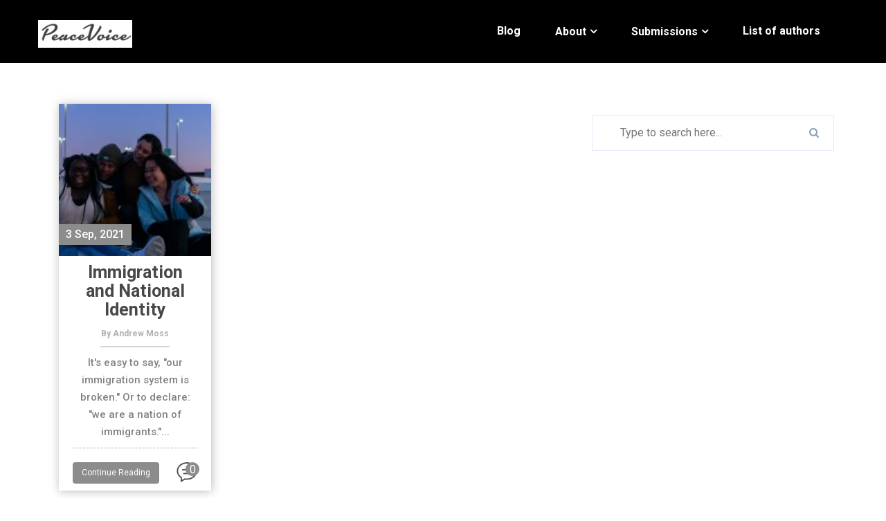

--- FILE ---
content_type: text/html; charset=UTF-8
request_url: http://www.peacevoice.info/tag/thomas-homan/
body_size: 12209
content:

<!DOCTYPE html>
<html lang="en-US">

<head>
	<meta charset="UTF-8" />
	<meta http-equiv="X-UA-Compatible" content="IE=edge">
    <meta name="viewport" content="width=device-width, initial-scale=1">
		<!--Shortcut icon-->
			<link rel="shortcut icon" href="http://www.peacevoice.info/wp-content/uploads/2016/02/favicon1.png" />
		<link rel="pingback" href="http://www.peacevoice.info/xmlrpc.php">
	<title>Thomas Homan &#8211; PEACEVOICE</title>
                        <script>
                            /* You can add more configuration options to webfontloader by previously defining the WebFontConfig with your options */
                            if ( typeof WebFontConfig === "undefined" ) {
                                WebFontConfig = new Object();
                            }
                            WebFontConfig['google'] = {families: ['Roboto:100,300,400,500,700,900,100italic,300italic,400italic,500italic,700italic,900italic']};

                            (function() {
                                var wf = document.createElement( 'script' );
                                wf.src = 'https://ajax.googleapis.com/ajax/libs/webfont/1.5.3/webfont.js';
                                wf.type = 'text/javascript';
                                wf.async = 'true';
                                var s = document.getElementsByTagName( 'script' )[0];
                                s.parentNode.insertBefore( wf, s );
                            })();
                        </script>
                        <meta name='robots' content='max-image-preview:large' />
<link rel='dns-prefetch' href='//www.peacevoice.info' />
<link rel="alternate" type="application/rss+xml" title="PEACEVOICE &raquo; Feed" href="http://www.peacevoice.info/feed/" />
<link rel="alternate" type="application/rss+xml" title="PEACEVOICE &raquo; Comments Feed" href="http://www.peacevoice.info/comments/feed/" />
<link rel="alternate" type="application/rss+xml" title="PEACEVOICE &raquo; Thomas Homan Tag Feed" href="http://www.peacevoice.info/tag/thomas-homan/feed/" />
<style id='wp-img-auto-sizes-contain-inline-css' type='text/css'>
img:is([sizes=auto i],[sizes^="auto," i]){contain-intrinsic-size:3000px 1500px}
/*# sourceURL=wp-img-auto-sizes-contain-inline-css */
</style>
<style id='wp-emoji-styles-inline-css' type='text/css'>

	img.wp-smiley, img.emoji {
		display: inline !important;
		border: none !important;
		box-shadow: none !important;
		height: 1em !important;
		width: 1em !important;
		margin: 0 0.07em !important;
		vertical-align: -0.1em !important;
		background: none !important;
		padding: 0 !important;
	}
/*# sourceURL=wp-emoji-styles-inline-css */
</style>
<style id='wp-block-library-inline-css' type='text/css'>
:root{--wp-block-synced-color:#7a00df;--wp-block-synced-color--rgb:122,0,223;--wp-bound-block-color:var(--wp-block-synced-color);--wp-editor-canvas-background:#ddd;--wp-admin-theme-color:#007cba;--wp-admin-theme-color--rgb:0,124,186;--wp-admin-theme-color-darker-10:#006ba1;--wp-admin-theme-color-darker-10--rgb:0,107,160.5;--wp-admin-theme-color-darker-20:#005a87;--wp-admin-theme-color-darker-20--rgb:0,90,135;--wp-admin-border-width-focus:2px}@media (min-resolution:192dpi){:root{--wp-admin-border-width-focus:1.5px}}.wp-element-button{cursor:pointer}:root .has-very-light-gray-background-color{background-color:#eee}:root .has-very-dark-gray-background-color{background-color:#313131}:root .has-very-light-gray-color{color:#eee}:root .has-very-dark-gray-color{color:#313131}:root .has-vivid-green-cyan-to-vivid-cyan-blue-gradient-background{background:linear-gradient(135deg,#00d084,#0693e3)}:root .has-purple-crush-gradient-background{background:linear-gradient(135deg,#34e2e4,#4721fb 50%,#ab1dfe)}:root .has-hazy-dawn-gradient-background{background:linear-gradient(135deg,#faaca8,#dad0ec)}:root .has-subdued-olive-gradient-background{background:linear-gradient(135deg,#fafae1,#67a671)}:root .has-atomic-cream-gradient-background{background:linear-gradient(135deg,#fdd79a,#004a59)}:root .has-nightshade-gradient-background{background:linear-gradient(135deg,#330968,#31cdcf)}:root .has-midnight-gradient-background{background:linear-gradient(135deg,#020381,#2874fc)}:root{--wp--preset--font-size--normal:16px;--wp--preset--font-size--huge:42px}.has-regular-font-size{font-size:1em}.has-larger-font-size{font-size:2.625em}.has-normal-font-size{font-size:var(--wp--preset--font-size--normal)}.has-huge-font-size{font-size:var(--wp--preset--font-size--huge)}.has-text-align-center{text-align:center}.has-text-align-left{text-align:left}.has-text-align-right{text-align:right}.has-fit-text{white-space:nowrap!important}#end-resizable-editor-section{display:none}.aligncenter{clear:both}.items-justified-left{justify-content:flex-start}.items-justified-center{justify-content:center}.items-justified-right{justify-content:flex-end}.items-justified-space-between{justify-content:space-between}.screen-reader-text{border:0;clip-path:inset(50%);height:1px;margin:-1px;overflow:hidden;padding:0;position:absolute;width:1px;word-wrap:normal!important}.screen-reader-text:focus{background-color:#ddd;clip-path:none;color:#444;display:block;font-size:1em;height:auto;left:5px;line-height:normal;padding:15px 23px 14px;text-decoration:none;top:5px;width:auto;z-index:100000}html :where(.has-border-color){border-style:solid}html :where([style*=border-top-color]){border-top-style:solid}html :where([style*=border-right-color]){border-right-style:solid}html :where([style*=border-bottom-color]){border-bottom-style:solid}html :where([style*=border-left-color]){border-left-style:solid}html :where([style*=border-width]){border-style:solid}html :where([style*=border-top-width]){border-top-style:solid}html :where([style*=border-right-width]){border-right-style:solid}html :where([style*=border-bottom-width]){border-bottom-style:solid}html :where([style*=border-left-width]){border-left-style:solid}html :where(img[class*=wp-image-]){height:auto;max-width:100%}:where(figure){margin:0 0 1em}html :where(.is-position-sticky){--wp-admin--admin-bar--position-offset:var(--wp-admin--admin-bar--height,0px)}@media screen and (max-width:600px){html :where(.is-position-sticky){--wp-admin--admin-bar--position-offset:0px}}

/*# sourceURL=wp-block-library-inline-css */
</style><style id='global-styles-inline-css' type='text/css'>
:root{--wp--preset--aspect-ratio--square: 1;--wp--preset--aspect-ratio--4-3: 4/3;--wp--preset--aspect-ratio--3-4: 3/4;--wp--preset--aspect-ratio--3-2: 3/2;--wp--preset--aspect-ratio--2-3: 2/3;--wp--preset--aspect-ratio--16-9: 16/9;--wp--preset--aspect-ratio--9-16: 9/16;--wp--preset--color--black: #000000;--wp--preset--color--cyan-bluish-gray: #abb8c3;--wp--preset--color--white: #ffffff;--wp--preset--color--pale-pink: #f78da7;--wp--preset--color--vivid-red: #cf2e2e;--wp--preset--color--luminous-vivid-orange: #ff6900;--wp--preset--color--luminous-vivid-amber: #fcb900;--wp--preset--color--light-green-cyan: #7bdcb5;--wp--preset--color--vivid-green-cyan: #00d084;--wp--preset--color--pale-cyan-blue: #8ed1fc;--wp--preset--color--vivid-cyan-blue: #0693e3;--wp--preset--color--vivid-purple: #9b51e0;--wp--preset--gradient--vivid-cyan-blue-to-vivid-purple: linear-gradient(135deg,rgb(6,147,227) 0%,rgb(155,81,224) 100%);--wp--preset--gradient--light-green-cyan-to-vivid-green-cyan: linear-gradient(135deg,rgb(122,220,180) 0%,rgb(0,208,130) 100%);--wp--preset--gradient--luminous-vivid-amber-to-luminous-vivid-orange: linear-gradient(135deg,rgb(252,185,0) 0%,rgb(255,105,0) 100%);--wp--preset--gradient--luminous-vivid-orange-to-vivid-red: linear-gradient(135deg,rgb(255,105,0) 0%,rgb(207,46,46) 100%);--wp--preset--gradient--very-light-gray-to-cyan-bluish-gray: linear-gradient(135deg,rgb(238,238,238) 0%,rgb(169,184,195) 100%);--wp--preset--gradient--cool-to-warm-spectrum: linear-gradient(135deg,rgb(74,234,220) 0%,rgb(151,120,209) 20%,rgb(207,42,186) 40%,rgb(238,44,130) 60%,rgb(251,105,98) 80%,rgb(254,248,76) 100%);--wp--preset--gradient--blush-light-purple: linear-gradient(135deg,rgb(255,206,236) 0%,rgb(152,150,240) 100%);--wp--preset--gradient--blush-bordeaux: linear-gradient(135deg,rgb(254,205,165) 0%,rgb(254,45,45) 50%,rgb(107,0,62) 100%);--wp--preset--gradient--luminous-dusk: linear-gradient(135deg,rgb(255,203,112) 0%,rgb(199,81,192) 50%,rgb(65,88,208) 100%);--wp--preset--gradient--pale-ocean: linear-gradient(135deg,rgb(255,245,203) 0%,rgb(182,227,212) 50%,rgb(51,167,181) 100%);--wp--preset--gradient--electric-grass: linear-gradient(135deg,rgb(202,248,128) 0%,rgb(113,206,126) 100%);--wp--preset--gradient--midnight: linear-gradient(135deg,rgb(2,3,129) 0%,rgb(40,116,252) 100%);--wp--preset--font-size--small: 13px;--wp--preset--font-size--medium: 20px;--wp--preset--font-size--large: 36px;--wp--preset--font-size--x-large: 42px;--wp--preset--spacing--20: 0.44rem;--wp--preset--spacing--30: 0.67rem;--wp--preset--spacing--40: 1rem;--wp--preset--spacing--50: 1.5rem;--wp--preset--spacing--60: 2.25rem;--wp--preset--spacing--70: 3.38rem;--wp--preset--spacing--80: 5.06rem;--wp--preset--shadow--natural: 6px 6px 9px rgba(0, 0, 0, 0.2);--wp--preset--shadow--deep: 12px 12px 50px rgba(0, 0, 0, 0.4);--wp--preset--shadow--sharp: 6px 6px 0px rgba(0, 0, 0, 0.2);--wp--preset--shadow--outlined: 6px 6px 0px -3px rgb(255, 255, 255), 6px 6px rgb(0, 0, 0);--wp--preset--shadow--crisp: 6px 6px 0px rgb(0, 0, 0);}:where(.is-layout-flex){gap: 0.5em;}:where(.is-layout-grid){gap: 0.5em;}body .is-layout-flex{display: flex;}.is-layout-flex{flex-wrap: wrap;align-items: center;}.is-layout-flex > :is(*, div){margin: 0;}body .is-layout-grid{display: grid;}.is-layout-grid > :is(*, div){margin: 0;}:where(.wp-block-columns.is-layout-flex){gap: 2em;}:where(.wp-block-columns.is-layout-grid){gap: 2em;}:where(.wp-block-post-template.is-layout-flex){gap: 1.25em;}:where(.wp-block-post-template.is-layout-grid){gap: 1.25em;}.has-black-color{color: var(--wp--preset--color--black) !important;}.has-cyan-bluish-gray-color{color: var(--wp--preset--color--cyan-bluish-gray) !important;}.has-white-color{color: var(--wp--preset--color--white) !important;}.has-pale-pink-color{color: var(--wp--preset--color--pale-pink) !important;}.has-vivid-red-color{color: var(--wp--preset--color--vivid-red) !important;}.has-luminous-vivid-orange-color{color: var(--wp--preset--color--luminous-vivid-orange) !important;}.has-luminous-vivid-amber-color{color: var(--wp--preset--color--luminous-vivid-amber) !important;}.has-light-green-cyan-color{color: var(--wp--preset--color--light-green-cyan) !important;}.has-vivid-green-cyan-color{color: var(--wp--preset--color--vivid-green-cyan) !important;}.has-pale-cyan-blue-color{color: var(--wp--preset--color--pale-cyan-blue) !important;}.has-vivid-cyan-blue-color{color: var(--wp--preset--color--vivid-cyan-blue) !important;}.has-vivid-purple-color{color: var(--wp--preset--color--vivid-purple) !important;}.has-black-background-color{background-color: var(--wp--preset--color--black) !important;}.has-cyan-bluish-gray-background-color{background-color: var(--wp--preset--color--cyan-bluish-gray) !important;}.has-white-background-color{background-color: var(--wp--preset--color--white) !important;}.has-pale-pink-background-color{background-color: var(--wp--preset--color--pale-pink) !important;}.has-vivid-red-background-color{background-color: var(--wp--preset--color--vivid-red) !important;}.has-luminous-vivid-orange-background-color{background-color: var(--wp--preset--color--luminous-vivid-orange) !important;}.has-luminous-vivid-amber-background-color{background-color: var(--wp--preset--color--luminous-vivid-amber) !important;}.has-light-green-cyan-background-color{background-color: var(--wp--preset--color--light-green-cyan) !important;}.has-vivid-green-cyan-background-color{background-color: var(--wp--preset--color--vivid-green-cyan) !important;}.has-pale-cyan-blue-background-color{background-color: var(--wp--preset--color--pale-cyan-blue) !important;}.has-vivid-cyan-blue-background-color{background-color: var(--wp--preset--color--vivid-cyan-blue) !important;}.has-vivid-purple-background-color{background-color: var(--wp--preset--color--vivid-purple) !important;}.has-black-border-color{border-color: var(--wp--preset--color--black) !important;}.has-cyan-bluish-gray-border-color{border-color: var(--wp--preset--color--cyan-bluish-gray) !important;}.has-white-border-color{border-color: var(--wp--preset--color--white) !important;}.has-pale-pink-border-color{border-color: var(--wp--preset--color--pale-pink) !important;}.has-vivid-red-border-color{border-color: var(--wp--preset--color--vivid-red) !important;}.has-luminous-vivid-orange-border-color{border-color: var(--wp--preset--color--luminous-vivid-orange) !important;}.has-luminous-vivid-amber-border-color{border-color: var(--wp--preset--color--luminous-vivid-amber) !important;}.has-light-green-cyan-border-color{border-color: var(--wp--preset--color--light-green-cyan) !important;}.has-vivid-green-cyan-border-color{border-color: var(--wp--preset--color--vivid-green-cyan) !important;}.has-pale-cyan-blue-border-color{border-color: var(--wp--preset--color--pale-cyan-blue) !important;}.has-vivid-cyan-blue-border-color{border-color: var(--wp--preset--color--vivid-cyan-blue) !important;}.has-vivid-purple-border-color{border-color: var(--wp--preset--color--vivid-purple) !important;}.has-vivid-cyan-blue-to-vivid-purple-gradient-background{background: var(--wp--preset--gradient--vivid-cyan-blue-to-vivid-purple) !important;}.has-light-green-cyan-to-vivid-green-cyan-gradient-background{background: var(--wp--preset--gradient--light-green-cyan-to-vivid-green-cyan) !important;}.has-luminous-vivid-amber-to-luminous-vivid-orange-gradient-background{background: var(--wp--preset--gradient--luminous-vivid-amber-to-luminous-vivid-orange) !important;}.has-luminous-vivid-orange-to-vivid-red-gradient-background{background: var(--wp--preset--gradient--luminous-vivid-orange-to-vivid-red) !important;}.has-very-light-gray-to-cyan-bluish-gray-gradient-background{background: var(--wp--preset--gradient--very-light-gray-to-cyan-bluish-gray) !important;}.has-cool-to-warm-spectrum-gradient-background{background: var(--wp--preset--gradient--cool-to-warm-spectrum) !important;}.has-blush-light-purple-gradient-background{background: var(--wp--preset--gradient--blush-light-purple) !important;}.has-blush-bordeaux-gradient-background{background: var(--wp--preset--gradient--blush-bordeaux) !important;}.has-luminous-dusk-gradient-background{background: var(--wp--preset--gradient--luminous-dusk) !important;}.has-pale-ocean-gradient-background{background: var(--wp--preset--gradient--pale-ocean) !important;}.has-electric-grass-gradient-background{background: var(--wp--preset--gradient--electric-grass) !important;}.has-midnight-gradient-background{background: var(--wp--preset--gradient--midnight) !important;}.has-small-font-size{font-size: var(--wp--preset--font-size--small) !important;}.has-medium-font-size{font-size: var(--wp--preset--font-size--medium) !important;}.has-large-font-size{font-size: var(--wp--preset--font-size--large) !important;}.has-x-large-font-size{font-size: var(--wp--preset--font-size--x-large) !important;}
/*# sourceURL=global-styles-inline-css */
</style>

<style id='classic-theme-styles-inline-css' type='text/css'>
/*! This file is auto-generated */
.wp-block-button__link{color:#fff;background-color:#32373c;border-radius:9999px;box-shadow:none;text-decoration:none;padding:calc(.667em + 2px) calc(1.333em + 2px);font-size:1.125em}.wp-block-file__button{background:#32373c;color:#fff;text-decoration:none}
/*# sourceURL=/wp-includes/css/classic-themes.min.css */
</style>
<link rel='stylesheet' id='wpshopmart_theme_bootstrap-css-css' href='http://www.peacevoice.info/wp-content/themes/bizstart-pro/assets/css/bootstrap.min.css?ver=6.9' type='text/css' media='all' />
<link rel='stylesheet' id='wpshopmart_theme_bootsnav-css' href='http://www.peacevoice.info/wp-content/themes/bizstart-pro/assets/css/bootsnav.css?ver=6.9' type='text/css' media='all' />
<link rel='stylesheet' id='wpshopmart_theme_font-awesome-mincss-css' href='http://www.peacevoice.info/wp-content/themes/bizstart-pro/assets/css/font-awesome.min.css?ver=6.9' type='text/css' media='all' />
<link rel='stylesheet' id='wpshopmart_theme_flaticon-css' href='http://www.peacevoice.info/wp-content/themes/bizstart-pro/assets/css/flaticon.css?ver=6.9' type='text/css' media='all' />
<link rel='stylesheet' id='wpshopmart_theme_owl-default-owl-css' href='http://www.peacevoice.info/wp-content/themes/bizstart-pro/assets/css/owl.carousel.css?ver=6.9' type='text/css' media='all' />
<link rel='stylesheet' id='wpshopmart_theme_owl_theme-css' href='http://www.peacevoice.info/wp-content/themes/bizstart-pro/assets/css/owl.theme.default.css?ver=6.9' type='text/css' media='all' />
<link rel='stylesheet' id='wpshopmart_theme_animate-css' href='http://www.peacevoice.info/wp-content/themes/bizstart-pro/assets/css/animate.css?ver=6.9' type='text/css' media='all' />
<link rel='stylesheet' id='wpshopmart_theme_lightbox-css' href='http://www.peacevoice.info/wp-content/themes/bizstart-pro/assets/css/lightbox.min.css?ver=6.9' type='text/css' media='all' />
<link rel='stylesheet' id='wpshopmart_theme_space-css' href='http://www.peacevoice.info/wp-content/themes/bizstart-pro/assets/css/space.css?ver=6.9' type='text/css' media='all' />
<link rel='stylesheet' id='wpshopmart_theme_header-css' href='http://www.peacevoice.info/wp-content/themes/bizstart-pro/assets/css/header.css?ver=6.9' type='text/css' media='all' />
<link rel='stylesheet' id='wpshopmart_theme_style-css-css' href='http://www.peacevoice.info/wp-content/themes/bizstart-pro/style.css?ver=6.9' type='text/css' media='all' />
<link rel='stylesheet' id='wpshopmart_theme_owl_responsive-css' href='http://www.peacevoice.info/wp-content/themes/bizstart-pro/assets/css/responsive.css?ver=6.9' type='text/css' media='all' />
<link rel='stylesheet' id='wpshopmart_theme-blue-color-css' href='http://www.peacevoice.info/wp-content/themes/bizstart-pro/assets/css/blue-color.css?ver=6.9' type='text/css' media='all' />
<link rel='stylesheet' id='wpshopmart_theme_lity_min-css' href='http://www.peacevoice.info/wp-content/themes/bizstart-pro/assets/css/lity.min.css?ver=6.9' type='text/css' media='all' />
<link rel='stylesheet' id='wpshopmart_theme_style-jssocials-css' href='http://www.peacevoice.info/wp-content/themes/bizstart-pro/assets/css/social/jssocials.css?ver=6.9' type='text/css' media='all' />
<link rel='stylesheet' id='wpshopmart_theme_style-jssocials-theme-flat-css' href='http://www.peacevoice.info/wp-content/themes/bizstart-pro/assets/css/social/jssocials-theme-flat.css?ver=6.9' type='text/css' media='all' />
<link rel='stylesheet' id='wpshopmart_theme_style-customs-css' href='http://www.peacevoice.info/wp-content/themes/bizstart-pro/assets/css/theme-customs.css?ver=6.9' type='text/css' media='all' />
<link rel='stylesheet' id='wpshopmart-style-customs-css' href='http://www.peacevoice.info/wp-content/themes/bizstart-pro/assets/css/custom.css?ver=6.9' type='text/css' media='all' />
<script type="text/javascript" src="http://www.peacevoice.info/wp-includes/js/jquery/jquery.min.js?ver=3.7.1" id="jquery-core-js"></script>
<script type="text/javascript" src="http://www.peacevoice.info/wp-includes/js/jquery/jquery-migrate.min.js?ver=3.4.1" id="jquery-migrate-js"></script>
<link rel="https://api.w.org/" href="http://www.peacevoice.info/wp-json/" /><link rel="alternate" title="JSON" type="application/json" href="http://www.peacevoice.info/wp-json/wp/v2/tags/3856" /><link rel="EditURI" type="application/rsd+xml" title="RSD" href="http://www.peacevoice.info/xmlrpc.php?rsd" />
<meta name="generator" content="WordPress 6.9" />
<style type="text/css">a{color:#8c8c8c;}a:hover,.count{color:#8c8c8c;}.service-icon{color:#8c8c8c;}.service-title::before{border-top:1px solid #8c8c8c;border-bottom:1px solid #8c8c8c;}.service-title::after{background:#8c8c8c;}.services-block:hover .service-title::after{background:#8c8c8c;}.text-blue{color:#8c8c8c;}.slide-content .download:after{background:#8c8c8c;}.slide-content:hover{color:#8c8c8c;}.user-comment ul .children{background-color:#8c8c8c;}.user-comment > ul{background-color:#8c8c8cd6;}.bg-blue{background-color:#8c8c8c;}.bg-dull-blue{background-color:#579dfd;}#myBtn{background-color:#8c8c8c;;}.slider_content_table_cell .download:after{background:#8c8c8c;;}.slider_area .owl-theme .owl-prev:hover,.slider_area .owl-theme .owl-next:hover{background:#8c8c8c;;border:1px solid #8c8c8c;;}.slider_area .owl-theme .owl-dots .owl-dot.active span,.slider_area .owl-theme .owl-dots .owl-dot:hover span{background:#8c8c8c;;}.abt-icon .flat{color:#8c8c8c;;}.about .btn-custom{color:#8c8c8c;;border-color:#8c8c8c;;}.about .btn-custom:after,.wpsm_theme_accordion .panel-title > a{background:#8c8c8c;}.service::before{background:#8c8c8c;}.portfolio .project-nav ul li.active,.portfolio .project-nav ul li:hover{color:#8c8c8c;border-bottom-color:#8c8c8c;}.portfolio .project-hover .icon-box:hover{background:#8c8c8c;border-color:#8c8c8c;}.team-hover i:hover{color:#8c8c8c;}.client-social i:hover{color:#8c8c8c;}.client-slider.owl-theme .owl-dots .owl-dot.active span,.client-slider.owl-theme .owl-dots .owl-dot:hover span{background:#8c8c8c;}.post-wrap .recent-img span{background-color:#8c8c8c;}.post-info .btn-custom{background:#8c8c8c;}.post-info .btn-custom:hover{color:#8c8c8c;}.post-image .chat{background:#8c8c8c;}.deal-slider.owl-theme .owl-dots .owl-dot.active span,.deal-slider.owl-theme .owl-dots .owl-dot:hover span{background:#8c8c8c;}.join{background-color:#8c8c8c;}.input-group-btn .btn-custom:after{background:#8c8c8c;}.foot-top .foot-icon a:hover i{background:#8c8c8c;}.news-post .content a:hover{color:#8c8c8c;}.footer .footer-bottom a:hover{color:#8c8c8c;}.page404 .btn-custom:hover{background-color:#8c8c8c;border-color:#8c8c8c;}.pricing-table.active{border-color:#8c8c8c;}.price-header .price-amt{color:#8c8c8c;}.pricing-table.active .signup-btn,.pricing-table .signup-btn:hover{background-color:#8c8c8c;}.cd-timeline-content .cd-date{background-color:#8c8c8c;}.cd-timeline-content h2{color:#8c8c8c;}.member-details .team-inner .team-info .team-socials a{color:#8c8c8c;}.member-biodata .biodata-icon{color:#8c8c8c;}.our-service .service-inner h3{color:#8c8c8c;}.our-service .service-inner span{color:#8c8c8c;}.port-share .port-socials li:hover{background-color:#8c8c8c;border-color:#8c8c8c;}.portfolio-pagination li a.active,.portfolio-pagination li a:hover{background:#8c8c8c;border-color:#8c8c8c;}.widget .widget-title{background-color:#8c8c8c;}.widget .widget-title:before{border-color:#8c8c8c;}.widget .widget-title:after{border-top-color:#8c8c8c;}.widget-img:after{border-color:#8c8c8c;}.widget .widget-name:before{background:#8c8c8c;}.widget-icons a:hover{background:#8c8c8c;border-color:#8c8c8c;}.widget .form-control{border-color:#8c8c8c;}.widget .btn-submit:hover{background:#8c8c8c;}.widget ul li > a:hover{color:#8c8c8c;}.tags a{border-color:#8c8c8c;color:#8c8c8c;}.tags a:hover{background:#8c8c8c;color:#fff;}.contact-us .contact-form .form-control:focus,.contact-us .contact-form .form-control:hover{border-color:#8c8c8c;}.contact-form .btn-submit{background:#8c8c8c;}.contact-detail{background:#8c8c8c;}.blog-tags ul li a:hover,.mini-social li a:hover{background-color:#8c8c8c;border-color:#8c8c8c;}.meta{background-color:#8c8c8c;}.post-detail h2 a:hover{color:#8c8c8c;}.user-img:after{border-color:#8c8c8c;}.user-comment h3{color:#8c8c8c;}.user-comment ul li li{background-color:#8c8c8c;}.comment-box h4{color:#8c8c8c;}.comment-box .form-control:focus{border-color:#8c8c8c;}.comment-box .btn-submit{background:#8c8c8c;}.user-comment .comment-box .form-control{border:1px solid #8c8c8c;}nav.navbar .search i:hover{color:#8c8c8c;}nav.navbar .search-form input{background-color:#8c8c8c;}.search-form .btn-search{background-color:#8c8c8c;}.foot-top .foot-icon a:hover{background:#8c8c8c;}#searchform input[type="submit"]{background-color:#8c8c8c;}nav.navbar.bootsnav .navbar-toggle{background:none;color:#8c8c8c;}.tagcloud a{border:1px solid #8c8c8c;color:#8c8c8c;}.widget_calendar table caption{background-color:#8c8c8c;}.tagcloud a:hover{background:#8c8c8c;}.user-comment .comment-box h4{color:#8c8c8c;}td a,th{color:#8c8c8c;}.user-comment .comment-box .btn-submit{background:#8c8c8c;}.page-numbers:hover,.page-numbers.current{background-color:#8c8c8c;}.wpsm_theme_accordion .panel-title > a{background:#8c8c8c;}.wpsm_theme_accordion .panel-title > a:hover{background:#8c8c8c;}.portfolio-pagination li a.active,.portfolio-pagination li a:hover,.page-numbers.current{border:1px solid #8c8c8c;}.widget .widget-name{color:#8c8c8c;}.text-posts{color:#8c8c8c;}@media only screen and (min-width:992px){nav.navbar.bootsnav ul.nav>li:hover::before,nav.navbar .active a:hover::before{background:#8c8c8c;}nav.navbar.bootsnav ul.navbar-right li.dropdown ul.dropdown-menu li a{background:#8c8c8c;}}@media(max-width:992px){nav.navbar.bootsnav ul.nav>li>a:hover,nav.navbar.bootsnav ul.navbar-right li.dropdown ul.dropdown-menu li a:hover{color:#8c8c8c;}}.wpcf7-submit{background-color:#8c8c8c;}</style><!-- Custom Styling -->
<style type="text/css">
.slider_item .slide-overlay {background-color: rgba(0, 0, 0, 0.5);}#boxed_layout{margin-top:20px; margin-bottom:20px;}.navbar.sticky_menu{background-color :#000} .navbar{background-color :#000; }body{font-family:Roboto !important; font-weight:400; font-style: ; font-size:16px ; line-height:24px}.nav.navbar.bootsnav ul.nav > li > a, .dropdown-menu li a{font-family:Roboto !important; font-weight:400; font-style: ; font-size:13px ; line-height:30px}h1{font-family:Roboto !important; font-weight:700; font-style: ; font-size:36px ; line-height:40px}h2{font-family:Roboto !important; font-weight:700; font-style: ; font-size:30px ; line-height:33px}h3{font-family:Roboto !important; font-weight:400; font-style: ; font-size:23px ; line-height:27px}h4{font-family:Roboto !important; font-weight:400; font-style: ; font-size:18px ; line-height:22px}h5{font-family:Roboto !important; font-weight:400; font-style: ; font-size:14px ; line-height:16px}h6{font-family:Roboto !important; font-weight:400; font-style: ; font-size:12px ; line-height:14px}body{    background-image: url(http://www.peacevoice.info/wp-content/uploads/2020/10/green-chameleon-s9CC2SKySJM-unsplash.jpg);background-position:center center;background-repeat: no-repeat; background-attachment: fixed;}body{ background-size: cover; -moz-background-size: cover; -webkit-background-size: cover; -o-background-size: cover;}.service { background: url(http://www.peacevoice.info/wp-content/uploads/2020/10/josh-hild-KRBrb8vRdKs-unsplash-scaled.jpg) center center; background-size: cover;  background-attachment: fixed; position: relative; }.our-service { background: url(http://www.peacevoice.info/wp-content/themes/bizstart-pro/assets/images/pages/servicebg.jpg) center center; background-size: cover;  background-attachment: fixed; position: relative; }.client {background: url(http://www.peacevoice.info/wp-content/themes/bizstart-pro/assets/images/pages/client-bg.jpg) center center; background-attachment: fixed;  background-size: cover;position: relative; }.deal { background: url(http://www.peacevoice.info/wp-content/themes/bizstart-pro/assets/images/pages/deal-bg.jpg) center center; background-attachment: fixed; background-size: cover; position: relative; }.page404 { background: url(http://www.peacevoice.info/wp-content/themes/bizstart-pro/assets/images/pages/404-bg.jpg); background-size: cover; background-position: center; background-repeat: no-repeat; position: relative; }.portfolio-wrap::before {opacity:1}.portfolio-wrap1 {position: relative; background: url(http://www.peacevoice.info/wp-content/themes/bizstart-pro/assets/images/pages/portfolio-wrap.jpg) no-repeat center center; background-size: cover; }.slider_item .slider_content { background-color: rgba(0, 0, 0, 0.5) !important; }body{font-family:Roboto !important; font-weight:400; font-style: ; font-size:16px ; line-height:24px}.slider_area .slider-fix-banner, .video-home {background-image: url(http://www.peacevoice.info/wp-content/uploads/2020/10/linkedin-sales-navigator-0QvTyp0gH3A-unsplash.jpg) }#preloader{ background: #fff url(http://www.peacevoice.info/wp-content/themes/bizstart-pro/assets/images/preloader.gif) no-repeat center center;}.service { background: url(http://www.peacevoice.info/wp-content/uploads/2020/10/josh-hild-KRBrb8vRdKs-unsplash-scaled.jpg) center center; background-size: cover;  background-attachment: fixed; position: relative; }.count {background: url(http://www.peacevoice.info/wp-content/themes/bizstart-pro/assets/images/pages/counter-bg.jpg) center center; background-attachment: fixed;  background-size: cover;position: relative; }</style>
<link rel="icon" href="http://www.peacevoice.info/wp-content/uploads/2016/02/favicon1-150x150.png" sizes="32x32" />
<link rel="icon" href="http://www.peacevoice.info/wp-content/uploads/2016/02/favicon1.png" sizes="192x192" />
<link rel="apple-touch-icon" href="http://www.peacevoice.info/wp-content/uploads/2016/02/favicon1.png" />
<meta name="msapplication-TileImage" content="http://www.peacevoice.info/wp-content/uploads/2016/02/favicon1.png" />
		<style type="text/css" id="wp-custom-css">
			a {
	   color: #024059;
}

a:hover {
	color: #FF0000;
	text-decoration: underline;
}

a {
    text-transform: none !important;
}		</style>
			 

</head> 

<body class="archive tag tag-thomas-homan tag-3856 wp-theme-bizstart-pro">
	<div class="wrap boxed">
				 <!-- ====== scroll to top ====== -->
						<div class="btotop">
					<a id="myBtn" title="Go to top" href="javascript:void(0)">
						<i class="fa fa-chevron-up"></i>
					</a>
				</div>	
						<!-- ====== preloader ====== -->
        <div id="preloader"></div>
		<header>
			<div id="navigation">
							<nav class="navbar animated navbar-default bootsnav menubar bg-transparent">
					<div class="container">
						<div class="row">
							<div class="col-md-3">
								<!-- Start Header Navigation -->
								<div class="navbar-header">
									<button type="button" class="navbar-toggle" data-toggle="collapse" data-target="#navbar-menu">
										<i class="fa fa-bars"></i>
									</button>
									<h1>
									   
																	
																					<a class="navbar-brand" href="http://www.peacevoice.info/">
											<img class="logo" src="http://www.peacevoice.info/wp-content/uploads/2016/02/pv_stickylogo1.jpg" alt="PEACEVOICE" style="height:40px" /></a>
																			</h1>
								</div>
							</div>	
								<!-- End Header Navigation -->
								<!-- Collect the nav links, forms, and other content for toggling -->
							<div class="col-md-9">	
								 <div class="collapse navbar-collapse" id="navbar-menu">
								
									<ul class="nav navbar-nav navbar-right" data-in="fadeInDown" data-out="fadeOutUp"><li itemscope="itemscope" itemtype="https://www.schema.org/SiteNavigationElement" id="menu-item-6210" class="menu-item menu-item-type-custom menu-item-object-custom menu-item-home menu-item-6210 nav-item"><a title="Blog" href="http://www.peacevoice.info/" class="nav-link">Blog</a></li>
<li itemscope="itemscope" itemtype="https://www.schema.org/SiteNavigationElement" id="menu-item-6211" class="menu-item menu-item-type-post_type menu-item-object-page menu-item-has-children dropdown menu-item-6211 nav-item"><a title="About" href="#" data-toggle="dropdown" aria-haspopup="true" aria-expanded="false" class="dropdown-toggle" id="menu-item-dropdown-6211">About</a>
<ul class="dropdown-menu fadeInDown" aria-labelledby="menu-item-dropdown-6211" role="menu">
	<li itemscope="itemscope" itemtype="https://www.schema.org/SiteNavigationElement" id="menu-item-6309" class="menu-item menu-item-type-post_type menu-item-object-page menu-item-6309 nav-item"><a title="Who we are" href="http://www.peacevoice.info/about/who-we-are/" class="dropdown-item">Who we are</a></li>
	<li itemscope="itemscope" itemtype="https://www.schema.org/SiteNavigationElement" id="menu-item-6311" class="menu-item menu-item-type-post_type menu-item-object-page menu-item-6311 nav-item"><a title="What we are looking for" href="http://www.peacevoice.info/about/what-we-are-looking-for/" class="dropdown-item">What we are looking for</a></li>
	<li itemscope="itemscope" itemtype="https://www.schema.org/SiteNavigationElement" id="menu-item-20592" class="menu-item menu-item-type-post_type menu-item-object-page menu-item-20592 nav-item"><a title="Our Advisory Council comprises select specialists in aspects of our work. They help us shape our direction, our protocols, and our plans." href="http://www.peacevoice.info/peacevoice-advisory-council/" class="dropdown-item">Advisory Council</a></li>
	<li itemscope="itemscope" itemtype="https://www.schema.org/SiteNavigationElement" id="menu-item-6310" class="menu-item menu-item-type-post_type menu-item-object-page menu-item-6310 nav-item"><a title="What we do" href="http://www.peacevoice.info/about/what-we-do/" class="dropdown-item">What we do</a></li>
</ul>
</li>
<li itemscope="itemscope" itemtype="https://www.schema.org/SiteNavigationElement" id="menu-item-6212" class="menu-item menu-item-type-post_type menu-item-object-page menu-item-has-children dropdown menu-item-6212 nav-item"><a title="Submissions" href="#" data-toggle="dropdown" aria-haspopup="true" aria-expanded="false" class="dropdown-toggle" id="menu-item-dropdown-6212">Submissions</a>
<ul class="dropdown-menu fadeInDown" aria-labelledby="menu-item-dropdown-6212" role="menu">
	<li itemscope="itemscope" itemtype="https://www.schema.org/SiteNavigationElement" id="menu-item-15517" class="menu-item menu-item-type-post_type menu-item-object-page menu-item-15517 nav-item"><a title="For Editors" href="http://www.peacevoice.info/for-editors/for-editors/" class="dropdown-item">For Editors</a></li>
	<li itemscope="itemscope" itemtype="https://www.schema.org/SiteNavigationElement" id="menu-item-6213" class="menu-item menu-item-type-post_type menu-item-object-page menu-item-6213 nav-item"><a title="For Writers" href="http://www.peacevoice.info/for-editors/for-contributors/" class="dropdown-item">For Writers</a></li>
</ul>
</li>
<li itemscope="itemscope" itemtype="https://www.schema.org/SiteNavigationElement" id="menu-item-16865" class="menu-item menu-item-type-post_type menu-item-object-page menu-item-16865 nav-item"><a title="List of authors" href="http://www.peacevoice.info/our-contributors/laura-finley-2/" class="nav-link">List of authors</a></li>
</ul>          
								</div>
							</div>
						</div>	
						<!-- /.navbar-collapse -->
					</div>
				</nav>
			</div>
		</header><style type="text/css" >.banner{background:url(http://www.peacevoice.info/wp-content/uploads/2020/10/green-chameleon-s9CC2SKySJM-unsplash.jpg);     background-attachment: fixed; } .overlay-bg{background-color: rgba(0, 0, 0, 0.6);} </style> 

	
<section class="column-2-blog text-center">
	<div class="space-130"></div>
		<div class="container">
			<div class="row">
				<div class="col-sm-8  col-xs-12 post_col">
							
<article class="col-md-4 grid-item">
	<div class="post-wrap">
		<div class="recent-img">
						<a href="http://www.peacevoice.info/2021/09/03/immigration-and-national-identity/" class="post_img">
				<img width="150" height="150" src="http://www.peacevoice.info/wp-content/uploads/2021/09/linpaul-rodney-4W0W1Jle95Q-unsplash-150x150.jpg" class="img-responsive wp-post-image" alt="" decoding="async" srcset="http://www.peacevoice.info/wp-content/uploads/2021/09/linpaul-rodney-4W0W1Jle95Q-unsplash-150x150.jpg 150w, http://www.peacevoice.info/wp-content/uploads/2021/09/linpaul-rodney-4W0W1Jle95Q-unsplash-160x160.jpg 160w" sizes="(max-width: 150px) 100vw, 150px" />			</a>
					<span>3 Sep, 2021</span>
		</div>
		<div class="post-info">
			<h3>
				<a href="http://www.peacevoice.info/2021/09/03/immigration-and-national-identity/" class="fw-600 text-black">Immigration and National Identity</a>
			</h3>
			<div class="by-admin">
								<a href="http://www.peacevoice.info/author/andrew/"> By Andrew Moss</a>
			</div>
			<p class="ptb-10">
				It's easy to say, "our immigration system is broken." Or to declare: "we are a nation of immigrants."...		   </p>
			<div class="post-bottom clearfix">
				<a href="http://www.peacevoice.info/2021/09/03/immigration-and-national-identity/" class="text-white btn btn-custom btns-small"> Continue Reading </a>
				<div class="post-image post_img-small">
					<img src="http://www.peacevoice.info/wp-content/themes/bizstart-pro/assets/images/chat.png" alt="chat" class="post-img">
					<span class="chat"> 0 </span>
				</div>
			</div>
		</div>
	</div>
</article>
					 	<div class="row">
						<div class="portfolio-pagination">
							<ul>
								<li>
																	</li>
							</ul>	
						</div>	
					</div>
					
				</div>
									<div class="col-sm-4  col-xs-12">
						<div class="widget">
																<div id="search-2" class="widget widget_search"><div class="search-container"><form role="search" method="get" class="search-form" action="http://www.peacevoice.info/">
		
			<span class="screen-reader-text"></span>
			<input type="search" class="search-field" placeholder="Type to search here..." value="" name="s" title="Search for:" />
			
			<input type="submit" class="search-submit" value="&#xf002;" /></form></div></div>													</div>
					</div>
							</div>
		</div>
		<div class="space-130"></div>
</section>	
	
function disable_comments() {
    add_filter('comments_open', '__return_false', 20, 2);
    add_filter('pings_open', '__return_false', 20, 2);
    add_filter('comments_array', '__return_empty_array', 10, 2);
}
add_action('after_setup_theme', 'disable_comments');
 
 <!-- footer starts-->
    <section id="footer" class="footer bg-gray text-white">
        <div class="foot-top">
            <div class="space-40"></div>
			 				 <div class="container">
					<ul class="footer-soc clearfix">
													<li class="foot-icon">
								<a href="https://www.facebook.com/peacevoicemedia" >
									<i class="fa fa-facebook"></i>
									<p> facebook</p>
								</a>
							</li>
												
												
												
												
												
												
												
												
												
												
												
												
												
												
												
												 
					</ul>	
				</div>
							
		</div>
		<div class="space-40"></div>
	 
        <div class="container">
            <div class="space-50"></div>
            <div class="foot-mid border-bt">
                <div class="row">
				   <div class="col-lg-3 col-md-3 col-sm-6 col-xs-12 mb-30">
						                    </div>
					<div class="col-lg-3 col-md-3 col-sm-6 col-xs-12 mb-30">
						                    </div>
					<div class="col-lg-3 col-md-3 col-sm-6 col-xs-12 mb-30">
						                    </div>
					<div class="col-lg-3 col-md-3 col-sm-6 col-xs-12 mb-30">
						                    </div>
                </div>
                <div class="space-50"></div>
            </div>
        </div>
        <div class="container">
            <div class="footer-bottom">
                <div class="space-20"></div>
                <div class="row">
                    <div class="col-md-12 text-center">
                        <p>
                             © 2023 PeaceVoice                        </p>
                    </div>
                </div>
                <div class="space-20"></div>
            </div>
        </div>
    </section>
 <!-- Footer Area End Here -->
		<script type="speculationrules">
{"prefetch":[{"source":"document","where":{"and":[{"href_matches":"/*"},{"not":{"href_matches":["/wp-*.php","/wp-admin/*","/wp-content/uploads/*","/wp-content/*","/wp-content/plugins/*","/wp-content/themes/bizstart-pro/*","/*\\?(.+)"]}},{"not":{"selector_matches":"a[rel~=\"nofollow\"]"}},{"not":{"selector_matches":".no-prefetch, .no-prefetch a"}}]},"eagerness":"conservative"}]}
</script>
<script type="text/javascript" src="http://www.peacevoice.info/wp-content/themes/bizstart-pro/assets/js/bootstrap.min.js?ver=6.9" id="wpshopmart_theme_bootstrap-js-js"></script>
<script type="text/javascript" src="http://www.peacevoice.info/wp-content/themes/bizstart-pro/assets/js/bootsnav.js?ver=6.9" id="wpshopmart_theme_bootsnav-js-js"></script>
<script type="text/javascript" src="http://www.peacevoice.info/wp-content/themes/bizstart-pro/assets/js/lightbox-plus-jquery.min.js?ver=6.9" id="wpshopmart_theme_lightbox-js-js"></script>
<script type="text/javascript" src="http://www.peacevoice.info/wp-content/themes/bizstart-pro/assets/js/owl.carousel.js?ver=6.9" id="wpshopmart_theme_owl-js-js"></script>
<script type="text/javascript" src="http://www.peacevoice.info/wp-content/themes/bizstart-pro/assets/js/wow.js?ver=6.9" id="wpshopmart_theme_wow-js-js"></script>
<script type="text/javascript" src="http://www.peacevoice.info/wp-content/themes/bizstart-pro/assets/js/jquery.waypoints.min.js?ver=6.9" id="wpshopmart_theme_waypoints-js-js"></script>
<script type="text/javascript" src="http://www.peacevoice.info/wp-content/themes/bizstart-pro/assets/js/jquery.counterup.min.js?ver=6.9" id="wpshopmart_theme_counterup-js-js"></script>
<script type="text/javascript" src="http://www.peacevoice.info/wp-content/themes/bizstart-pro/assets/js/jquery-knob.min.js?ver=6.9" id="wpshopmart_theme_knob-js-js"></script>
<script type="text/javascript" src="http://www.peacevoice.info/wp-content/themes/bizstart-pro/assets/js/jquery.easeScroll.js?ver=6.9" id="wpshopmart_theme_easeScroll-js-js"></script>
<script type="text/javascript" src="http://www.peacevoice.info/wp-content/themes/bizstart-pro/assets/js/isotope.js?ver=6.9" id="wpshopmart_theme_isotope-js-js"></script>
<script type="text/javascript" src="http://www.peacevoice.info/wp-content/themes/bizstart-pro/assets/js/jquery.easypiechart.min.js?ver=6.9" id="wpshopmart_theme_piechart-js-js"></script>
<script type="text/javascript" src="http://www.peacevoice.info/wp-content/themes/bizstart-pro/assets/js/jarallax.min.js?ver=6.9" id="wpshopmart_theme_jarallax-js"></script>
<script type="text/javascript" src="http://www.peacevoice.info/wp-content/themes/bizstart-pro/assets/js/jarallax-video.min.js?ver=6.9" id="wpshopmart_theme_jarallax-video-js"></script>
<script type="text/javascript" src="http://www.peacevoice.info/wp-content/themes/bizstart-pro/assets/js/main.js?ver=6.9" id="wpshopmart_theme_main-js-js"></script>
<script type="text/javascript" src="http://www.peacevoice.info/wp-content/themes/bizstart-pro/assets/js/social/jssocials.min.js?ver=6.9" id="wpshopmart_theme_jssocials-js-js"></script>
<script type="text/javascript" src="http://www.peacevoice.info/wp-content/themes/bizstart-pro/assets/js/social/main.js?ver=6.9" id="wpshopmart_theme_social_main-js-js"></script>
<script id="wp-emoji-settings" type="application/json">
{"baseUrl":"https://s.w.org/images/core/emoji/17.0.2/72x72/","ext":".png","svgUrl":"https://s.w.org/images/core/emoji/17.0.2/svg/","svgExt":".svg","source":{"concatemoji":"http://www.peacevoice.info/wp-includes/js/wp-emoji-release.min.js?ver=6.9"}}
</script>
<script type="module">
/* <![CDATA[ */
/*! This file is auto-generated */
const a=JSON.parse(document.getElementById("wp-emoji-settings").textContent),o=(window._wpemojiSettings=a,"wpEmojiSettingsSupports"),s=["flag","emoji"];function i(e){try{var t={supportTests:e,timestamp:(new Date).valueOf()};sessionStorage.setItem(o,JSON.stringify(t))}catch(e){}}function c(e,t,n){e.clearRect(0,0,e.canvas.width,e.canvas.height),e.fillText(t,0,0);t=new Uint32Array(e.getImageData(0,0,e.canvas.width,e.canvas.height).data);e.clearRect(0,0,e.canvas.width,e.canvas.height),e.fillText(n,0,0);const a=new Uint32Array(e.getImageData(0,0,e.canvas.width,e.canvas.height).data);return t.every((e,t)=>e===a[t])}function p(e,t){e.clearRect(0,0,e.canvas.width,e.canvas.height),e.fillText(t,0,0);var n=e.getImageData(16,16,1,1);for(let e=0;e<n.data.length;e++)if(0!==n.data[e])return!1;return!0}function u(e,t,n,a){switch(t){case"flag":return n(e,"\ud83c\udff3\ufe0f\u200d\u26a7\ufe0f","\ud83c\udff3\ufe0f\u200b\u26a7\ufe0f")?!1:!n(e,"\ud83c\udde8\ud83c\uddf6","\ud83c\udde8\u200b\ud83c\uddf6")&&!n(e,"\ud83c\udff4\udb40\udc67\udb40\udc62\udb40\udc65\udb40\udc6e\udb40\udc67\udb40\udc7f","\ud83c\udff4\u200b\udb40\udc67\u200b\udb40\udc62\u200b\udb40\udc65\u200b\udb40\udc6e\u200b\udb40\udc67\u200b\udb40\udc7f");case"emoji":return!a(e,"\ud83e\u1fac8")}return!1}function f(e,t,n,a){let r;const o=(r="undefined"!=typeof WorkerGlobalScope&&self instanceof WorkerGlobalScope?new OffscreenCanvas(300,150):document.createElement("canvas")).getContext("2d",{willReadFrequently:!0}),s=(o.textBaseline="top",o.font="600 32px Arial",{});return e.forEach(e=>{s[e]=t(o,e,n,a)}),s}function r(e){var t=document.createElement("script");t.src=e,t.defer=!0,document.head.appendChild(t)}a.supports={everything:!0,everythingExceptFlag:!0},new Promise(t=>{let n=function(){try{var e=JSON.parse(sessionStorage.getItem(o));if("object"==typeof e&&"number"==typeof e.timestamp&&(new Date).valueOf()<e.timestamp+604800&&"object"==typeof e.supportTests)return e.supportTests}catch(e){}return null}();if(!n){if("undefined"!=typeof Worker&&"undefined"!=typeof OffscreenCanvas&&"undefined"!=typeof URL&&URL.createObjectURL&&"undefined"!=typeof Blob)try{var e="postMessage("+f.toString()+"("+[JSON.stringify(s),u.toString(),c.toString(),p.toString()].join(",")+"));",a=new Blob([e],{type:"text/javascript"});const r=new Worker(URL.createObjectURL(a),{name:"wpTestEmojiSupports"});return void(r.onmessage=e=>{i(n=e.data),r.terminate(),t(n)})}catch(e){}i(n=f(s,u,c,p))}t(n)}).then(e=>{for(const n in e)a.supports[n]=e[n],a.supports.everything=a.supports.everything&&a.supports[n],"flag"!==n&&(a.supports.everythingExceptFlag=a.supports.everythingExceptFlag&&a.supports[n]);var t;a.supports.everythingExceptFlag=a.supports.everythingExceptFlag&&!a.supports.flag,a.supports.everything||((t=a.source||{}).concatemoji?r(t.concatemoji):t.wpemoji&&t.twemoji&&(r(t.twemoji),r(t.wpemoji)))});
//# sourceURL=http://www.peacevoice.info/wp-includes/js/wp-emoji-loader.min.js
/* ]]> */
</script>
<script>
var window, document, jQuery;
(function ($) {
    "use strict";
	
	  function home_sliders() {
        if ($.fn.owlCarousel) {
            var homeSlider = $('.slider_full');
            homeSlider.owlCarousel({
                items: 1,
                dots: false,
                loop: true,
				autoplay:true,
                nav: true,
                navText: ['<i class="fa fa-angle-left"></i>', '<i class="fa fa-angle-right"></i>'],
                animateIn: 'fadeIn',
                animateOut: 'fadeOut',
                touchDrag: true,
                mouseDrag: true            });
            
            homeSlider.on('translate.owl.carousel', function () {
                $(this).find('.owl-item .slider_content > div > *').removeClass('fadeInUp animated').css('opacity','0');
            });
            homeSlider.on('translated.owl.carousel', function () {
                $(this).find('.owl-item.active .slider_content > div > *').addClass('fadeInUp animated').css('opacity','1');
            });
           
        }
    }
	$(document).ready(function () {       
        home_sliders();        
    });
	
		 /***************************************
	  jquery Scollup activation code
	  ***************************************/
	  var $main_window = $(window);
	  	$main_window.on('scroll', function () {
		if ($(this).scrollTop() > 250) {
			$('#myBtn').fadeIn(200);
		} else {
			$('#myBtn').fadeOut(200);
		}
	});
	$("#myBtn").on("click", function () {
		$("html, body").animate({
			scrollTop: 0
		}, "slow");
		return false;
	});
    	})(jQuery);
	
	
	

</script>

	
	</div>	
	</div>		
    </body>
</html>

--- FILE ---
content_type: text/css
request_url: http://www.peacevoice.info/wp-content/themes/bizstart-pro/assets/css/custom.css?ver=6.9
body_size: 4353
content:
.slider_item_two .slide-content h2{
    font-size: 160px;
    line-height: 160px
}
.slider_item_two .slide-content{
    max-width: 900px !important;
}
.slider_item.slider_item_two .slide-overlay{
    background-color: rgba(0, 0, 0, 0.3);
}
.slider_item.slider_item_two .slide-content .download{
    margin-right: 0;
    padding: 18px 50px;
    font-size: 30px;
    margin-top: 30px;
}
.post-warp-two {
    text-align: left;
}
.post-warp-two .inline-meta{
    padding: 0;
}
.post-warp-two .inline-meta li{
    display: inline-block;
    position: relative;
    margin-right: 15px;
}
.post-warp-two .inline-meta li.by-admin{
    
}
.post-warp-two .inline-meta li:before {
    position: absolute;
    content: "";
    bottom: 5px;
    width: 1px;
    right: -10px;
    left: inherit;
    height: 15px;
    background-color: #cacaca;
}
.post-warp-two .inline-meta li:last-child::before{
    position: relative;
}
.post-warp-two .post-info h3{
    margin-bottom: 10px;
}
.post-image .chat{
    text-align: center;
}

.services-block {
    padding: 15px;
    margin-bottom: 30px;
    -webkit-box-shadow: 0px 15px 114px -26px rgba(85,98,164,0.29);
    -moz-box-shadow: 0px 15px 114px -26px rgba(85,98,164,0.29);
    box-shadow: 0px 15px 114px -26px rgba(85,98,164,0.29);
    -webkit-transition: all 0.3s;
    -moz-transition: all 0.3s;
    transition: all 0.3s;
    position: relative;
    background: #fff;
    color: #000;
    text-align: left;
}
.services-block.last-block{
    margin-bottom: 0px;
}
.services-block:hover{
    background: #fff;
}
.services-block:hover .service-title{
    color: #000;
}
.services-block:hover .fade-number {
    color: #fbfbfb;
}
.ser-icon{
    position: relative;
    margin-bottom: 10px;
}
.service-icon{
    color: #197aff;
    font-size: 50px;
    display: inline;
    line-height: 1;
    font-style: normal;
}
.service-title{
    position: relative;
    margin-bottom: 30px;
}
.service-title::before{
    position: absolute;
    bottom: -20px;
    left: 0;
    width: 50%;
    content: "";
    padding: 5px 0;
    border-top: 1px solid #197aff;
    border-bottom: 1px solid #197aff;
}
.service-title::after{
    position: absolute;
    bottom: -14px;
    left: 0;
    width: 40%;
    content: "";
    height: 1px;
    background: #197aff;
    -webkit-transition : all 0.3s;
    -moz-transition : all 0.3s;
    transition : all 0.3s;
}
.services-block:hover .service-title::after{
    position: absolute;
    bottom: -14px;
    left: 0;
    width: 60%;
    content: "";
    height: 1px;
    background: #197aff;
}
.fade-number {
    color: #e8e8e8;
    position: absolute;
    z-index: 0;
    font-size: 50px;
    width: 100%;
    height: 100%;
    text-align: right;
    padding-right: 30px;
    line-height: 1;
}
.ser-details{
    position: relative;
    z-index: 2;
}

.video-home,
.parallax-home {
	background-position: center center;
	background-size: cover;
	height: 100vh;
	position: relative;
	width: 100%;
	z-index: 1;
}

#particles-js {
	z-index: 9;
	position: relative;
}

.jarallax {
	position: relative;
	z-index: 0;
}

.jarallax>.jarallax-img {
	position: absolute;
	object-fit: cover;
	/* support for plugin https://github.com/bfred-it/object-fit-images */
	font-family: 'object-fit: cover;';
	top: 0;
	left: 0;
	width: 100%;
	height: 100%;
	z-index: -1;
}

.video-home .overlay,
.parallax-home .overlay {
	position: absolute;
	width: 100%;
	top: 0;
	left: 0;
	height: 100%;
	z-index: 8;
}
.slider_item.video-slide .slide-overlay {
    background-color: rgba(0, 0, 0, 0.8);
}
@media (max-width:992px){
    .slider_item_two .slide-content h2{
        font-size: 120px;
        line-height: 120px
    }  
}
@media (max-width:767px){
    .slider_item_two .slide-content h2{
        font-size: 80px;
        line-height: 80px
    } 
    .slider_item.slider_item_two .slide-content .download{
        padding: 15px 30px;
        font-size: 20px;
    }
}
@media (max-width:480px){
    .slider_item_two .slide-content h2{
        font-size: 50px;
        line-height: 50px
    } 
    .slider_item.slider_item_two .slide-content .download{
        padding: 12px 25px;
        font-size: 18px;
    }  
}

